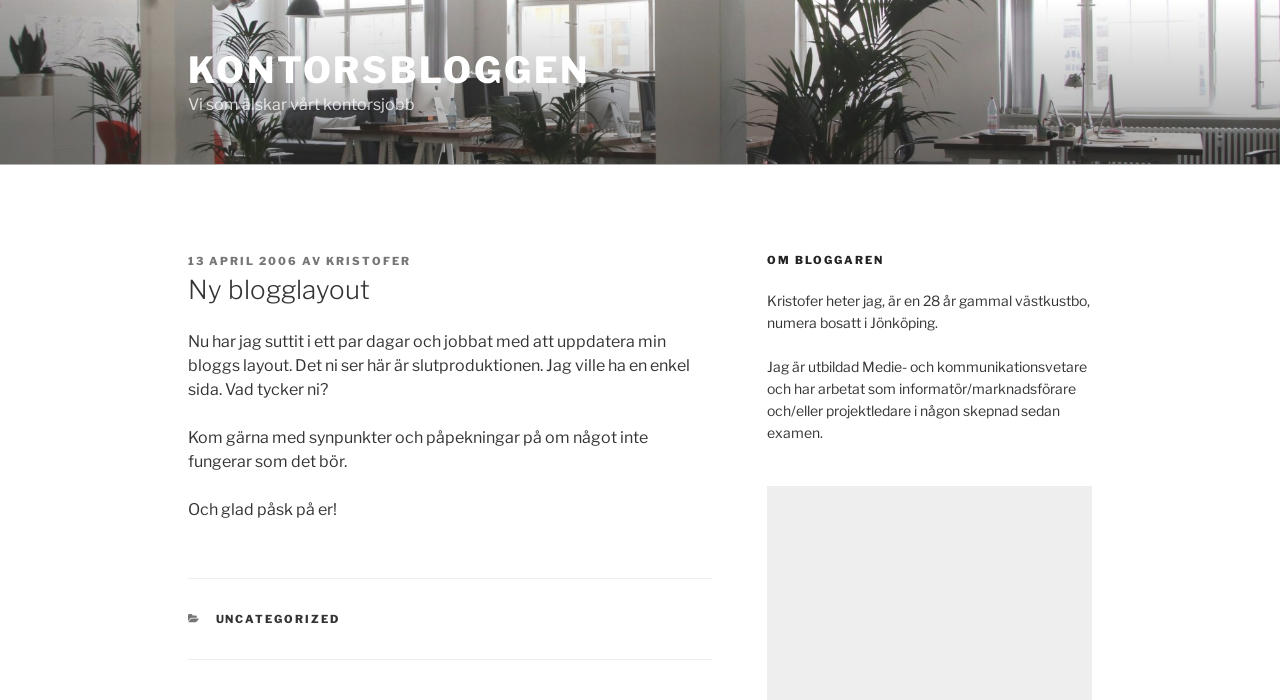

--- FILE ---
content_type: text/html; charset=utf-8
request_url: https://www.google.com/recaptcha/api2/aframe
body_size: 268
content:
<!DOCTYPE HTML><html><head><meta http-equiv="content-type" content="text/html; charset=UTF-8"></head><body><script nonce="Bpj_EpkSN8gq696eMfXqDA">/** Anti-fraud and anti-abuse applications only. See google.com/recaptcha */ try{var clients={'sodar':'https://pagead2.googlesyndication.com/pagead/sodar?'};window.addEventListener("message",function(a){try{if(a.source===window.parent){var b=JSON.parse(a.data);var c=clients[b['id']];if(c){var d=document.createElement('img');d.src=c+b['params']+'&rc='+(localStorage.getItem("rc::a")?sessionStorage.getItem("rc::b"):"");window.document.body.appendChild(d);sessionStorage.setItem("rc::e",parseInt(sessionStorage.getItem("rc::e")||0)+1);localStorage.setItem("rc::h",'1768586694561');}}}catch(b){}});window.parent.postMessage("_grecaptcha_ready", "*");}catch(b){}</script></body></html>